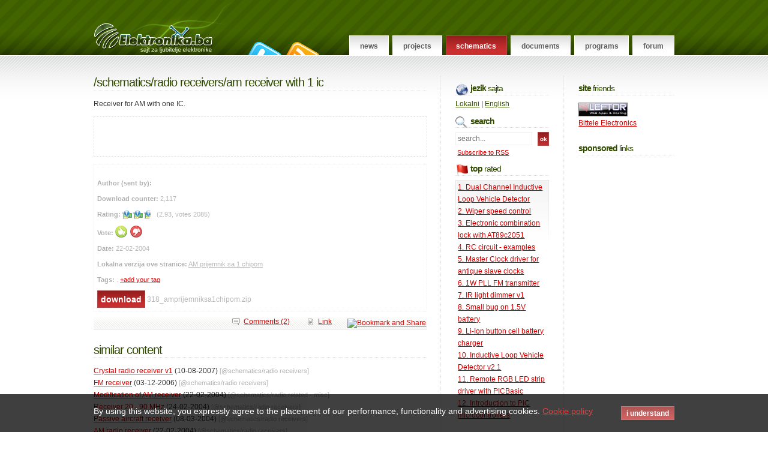

--- FILE ---
content_type: text/html; charset=UTF-8
request_url: https://www.elektronika.ba/318/am-receiver-with-1-ic/
body_size: 10561
content:
<!DOCTYPE html PUBLIC "-//W3C//DTD XHTML 1.0 Strict//EN" "http://www.w3.org/TR/xhtml1/DTD/xhtml1-strict.dtd">
<html dir="ltr" lang="en" xml:lang="en" xmlns="http://www.w3.org/1999/xhtml" xmlns:fb="http://www.facebook.com/2008/fbml">
<head>
<meta http-equiv="content-type" content="text/html; charset=UTF-8" />
<title>AM receiver with 1 IC - Elektronika.ba</title>
<link rel="alternate" type="application/rss+xml" title="Elektronika.ba EN" href="//feeds2.feedburner.com/Elektronikaba-en" />
<meta name="keywords" content="bug radio gsm sniffer electronic electronics transmitter spy www.trax.multicom.ba trax.multicom schematics scheme electricity voltage power bosnia bosna elektrophreak elektronika electric timer rf radio transmitter nadajnik smartcard phreak trax remote receiver ghz mhz khz" />
<meta name="description" content="Site for electronics enthusiasts and hardware developers with lots of projects, schematics, documents and community forum..." />

<meta property="og:type" content="article">
<!--<meta property="og:url" content="">-->
<meta property="og:locale" content="en_US">
<meta property="og:title" content="AM receiver with 1 IC - Elektronika.ba"/>
<meta property="og:description" content="Receiver for AM with one IC...."/>
<meta property="og:site_name" content="Elektronika.ba"/>
<meta property="og:image" content="http://www.elektronika.ba/images/eleba_icon.jpg"/>
<meta property="fb:app_id" content="135340836562450"/>
<meta content='http://www.elektronika.ba/images/eleba_icon.jpg' name='twitter:image:src'/>
<meta property="fb:pages" content="198872196847138" />

<meta itemprop="name" content="AM receiver with 1 IC - Elektronika.ba">
<meta itemprop="description" content="Receiver for AM with one IC....">
<meta itemprop="image" content="http://www.elektronika.ba/images/eleba_icon.jpg">

<script type="text/javascript">
<!--
if(navigator.appName.indexOf("Microsoft") != -1) document.writeln('<link rel="stylesheet" type="text/css" href="/css/iestyle.css?v=2" />');
else document.writeln('<link rel="stylesheet" type="text/css" href="/css/style.css?v=2" />');
//-->
</script>
<script type="text/javascript" src="/js/js.js?v=2.0"></script>

<script type="text/javascript">
<!--
// jail break
if (top.location!= self.location)
{
	top.location = self.location.href
}
//-->
</script>
</head>
<body>

<div id="fb-root" style="position: absolute; top: -10000px; height: 0pt; width: 0pt;"></div>

<!-- header -->
<div id="header">
	<!-- header inner -->
	<div id="header_inner" class="fixed">
		<!-- logo -->
		<div id="logo">
			<a href="/">Elektronika.ba</a>
		</div>
		<!-- end: logo -->
		<!-- popups -->
		<div id="popups">
			<ul>
				<li><a href="//twitter.com/elektronika_ba" title="Elektronika.ba is on Twitter" class="poptwit" rel="external" onclick="javascript:window.open(this.href);return false;">Follow on Twitter</a></li>
				<li><a href="//feeds2.feedburner.com/Elektronikaba-en" title="Subscribe to RSS" class="poprss" rel="external" onclick="javascript:window.open(this.href);return false;">RSS Feed</a></li>
			</ul>
		</div>
		<!-- end: popups -->
		<!-- top menu -->
		<div id="menu">
			<ul>
				<li><a href="/" class="inactive">News</a></li>
				<li><a href="/projects/" class="inactive">Projects</a></li>
				<li><a href="/schematics/" class="active">Schematics</a></li>
				<li><a href="/documents/" class="inactive">Documents</a></li>
				<li><a href="/programs/" class="inactive">Programs</a></li>
				<li><a href="/forum/" rel="external" onclick="javascript:window.open(this.href);return false;" class="inactive">Forum</a></li>
				<!--<li><a href="//shop.elektronika.ba/" class="inactive">Web-shop</a></li>-->
			</ul>
		</div>
		<!-- end: top menu -->
	</div>
	<!-- end: header inner -->
</div>
<!-- end: header -->

<!-- main -->
<div id="main">
	<!-- main inner -->
	<div id="main_inner" class="fixed">
		<!-- primarni sadrzaj -->
		<div id="primaryContent_3columns">
			<!-- prva kolona -->
			<div id="columnA_3columns">

<h1>/<a href="/schematics/">Schematics</a>/<a href="/radio-receivers/">Radio receivers</a>/AM receiver with 1 IC</h1>


<p>Receiver for AM with one IC.</p>


<p class="izvor_view" style="display: none">[ <a href="" target="_blank">Source: </a> ]<br class="clear" /><br class="clear" /></p>

<p style="border: 1px dashed #E1E1E1;">
<script type="text/javascript"><!--
google_ad_client = "ca-pub-0825584841472480";
/* Google InfoBox 3 - 468x60 */
google_ad_slot = "3449414172";
google_ad_width = 468;
google_ad_height = 60;
//-->
</script>
<script type="text/javascript"
src="//pagead2.googlesyndication.com/pagead/show_ads.js">
</script>
</p>


<!--
<div style="text-align:center;width:555px; border: 1px dotted #EAEAEA; margin-top: 5px; margin-bottom: 5px;">
<a href="//www.lasik-eye-surgery-info.com/" style="color: blue"><span style="font-family:verdana,arial,sans-serif; font-size: 12px;font-weight: bold;line-height:1.2;">Tired of Wearing Glasses?</span></a><br><span style="font-family:verdana,arial,sans-serif;font-size:11px;line-height:1.2;">Is LASER Eye Surgery for you? Read on and see.</span>
</div>
-->


<!-- pik.ba

<div style="width:555px;height:110px;"><object width="555" height="100"><param name="movie" value="//www.pik.ba/carousel.swf"></param><param name="allowFullScreen" value="true"></param><param name="allowscriptaccess" value="always"></param><param name="play" value="true"></param><param name="bgcolor" value="#ffffff"></param><embed src="//www.pik.ba/carousel.swf" type="application/x-shockwave-flash" allowscriptaccess="always" flashvars="xml_url=//www.pik.ba/rss3.php?kolko=4;800;easeNone;0;1;3000;3A4967;d50509;77944B;5498f4;acacac;0;275;2516;30" width="555" height="100" bgcolor="#ffffff"></embed></object></div>

end: pik.ba -->

<div id="info_box">
	<!--<div style="float: right;"></div>-->
	<div style="width:80px; clear:both; float:left;"><g:plusone></g:plusone></div>

	<fb:like href="" send="true" width="400" show_faces="false" font=""></fb:like>

	<p style="margin-top: 5px; clear: both"><span>Author (sent by):</span> <a href=""></a></p>
	<div style=""><p><span>Download counter:</span> 2,117</p></div>
	<p><span>Rating:</span> <img src="/images/shema_glas1.gif" border="0"><img src="/images/shema_glas1.gif" border="0"><img src="/images/shema_glas05.gif" border="0"> (2.93, votes 2085)</p>
	<!--
	<p><span>Vote:</span> <a href="/process.php?w=vote&amp;IDcontent=318&amp;glas=1"><img src="/images/votedown.gif" border="0"></a><a href="/process.php?w=vote&amp;IDcontent=318&amp;glas=2"><img src="/images/voteup.gif" border="0"></a><a href="/process.php?w=vote&amp;IDcontent=318&amp;glas=3"><img src="/images/voteup.gif" border="0"></a><a href="/process.php?w=vote&amp;IDcontent=318&amp;glas=4"><img src="/images/voteup.gif" border="0"></a><a href="/process.php?w=vote&amp;IDcontent=318&amp;glas=5"><img src="/images/voteup.gif" border="0"></a></p>
	-->
	<p><span>Vote:</span> <a href="/process.php?w=vote&amp;IDcontent=318&amp;glas=5"><img src="/images/voteup_v2.gif" border="0"></a> <a href="/process.php?w=vote&amp;IDcontent=318&amp;glas=1"><img src="/images/votedown_v2.gif" border="0"></a></p>
	<p><span>Date:</span> 22-02-2004</p>
	<p><span>Lokalna verzija ove stranice:</span> <a href="/318/am-prijemnik-sa-1-chipom/">AM prijemnik sa 1 chipom</a></p>
	<div><p><span>Tags:</span> . <a href="javascript:obj_visible('addTagDiv');" class="reddish" name="tagadd">+add your tag</a></p></div>
	<div id="addTagDiv" class="dashed" style="display: none;">
		<!--
<form method="post" action="/forum/ucp.php?mode=login">
<input name="redirect" value="/318/am-receiver-with-1-ic/#tagadd" type="hidden">
<input type="hidden" name="sid" value="0" />
<input type="hidden" name="login" value="login" />
	<p>To add a tag you must be logged-in!<br />To log-in use your username and password from the <a href="/forum/" target="_blank">forum</a>.</p>
	<p><input name="username" type="text" class="text" id="username" /> <label for="username">username</label></p>
	<p><input name="password" type="password" class="text" id="password" /> <label for="password">password</label></p>
	<p><input id="autologin" type="checkbox" name="autologin" checked /> <label for="autologin">Log me-in automatically each visit</label></p>
	<p><input name="login_submit" class="button" value="login" type="submit"> <a href="/forum/ucp.php?mode=register" target="_blank">Register</a></p>
</form>
-->
<div>
		<p>To add a tag you must be logged-in!</p>
		<p>You can log-in on forum link: <a href="/forum/ucp.php?mode=login" target="_blank">Login page</a>. After logging-in, return to this page and click <em>refresh</em> in your browser.</p>
</div>

	</div>

	<script type="text/javascript">
	<!--
	var logged_in_to_fb = false;
	function logged_in_to_facebook()
	{
		logged_in_to_fb = true;
	}
	function not_logged_in_to_facebook()
	{
		logged_in_to_fb = false;
	}
	function dl_file()
	{
		logged_in_to_fb=false; // disable this crap

		if(logged_in_to_fb)
		{
			var obj;
			// sakri crveno dugme
			obj = document.getElementById('divRedDownloadButton');
			obj.style.display = 'none';

			// prikazi LIKE dugme
			obj = document.getElementById('divLikeDownloadSection');
			obj.style.display = '';
		}
		else
		{
			location.href='/process.php?w=dl&IDcontent=318&lang=en';
			return false;
		}
	}
	function fbLiked(href,widget)
	{
		location.href='/process.php?w=dl&IDcontent=318&lang=en';
		return false;
	}
	//-->
	</script>
	<script type="text/javascript" src="//www.facebook.com/elektronika.ba" onload="logged_in_to_facebook()" onerror="not_logged_in_to_facebook()" async="async"></script>

	<!-- download fajla -->
	<div id="divRedDownloadButton" style=""><input type="button" value="download" class="button" style="font-size: 1.2em; padding-left: 5px; padding-right: 5px" onclick="javascript:dl_file();"> <span>318_amprijemniksa1chipom.zip</span></div>
	<div id="divLikeDownloadSection" style="display: none"><strong>To download press:</strong> <fb:like href="//www.facebook.com/ElektronikaWeb" send="false" width="70" show_faces="false" layout="button_count"></fb:like> or click: <span style="background-color: #D90000"><a href="javascript:vojid();" onclick="javascript:fbLiked(null,null);" style="color:white">318_amprijemniksa1chipom.zip</a></span></div>
</div>


<div style="display: none">
<br>
<div style="width:80px; clear:both; float:left;"><g:plusone></g:plusone></div>
<fb:like href="" send="true" width="400" show_faces="false" font=""></fb:like>
</div>

<p class="meta" style="clear: both">
	<a class="crosslang" href="/318/am-prijemnik-sa-1-chipom/" style="display: none">AM prijemnik sa 1 chipom</a>
	<!-- AddThis Button BEGIN -->
<a class="addthis_button" style="display: block; float: right; padding-left: 25px; margin: 1px -4px 0px 0px;" href="//www.addthis.com/bookmark.php?v=250&amp;pub=xa-4ad03d906339cb32"><img src="//s7.addthis.com/static/btn/v2/lg-share-en.gif" width="125" height="16" alt="Bookmark and Share" style="border:0"/></a><script type="text/javascript" src="//s7.addthis.com/js/250/addthis_widget.js#pub=xa-4ad03d906339cb32"></script>
<script type="text/javascript">
var addthis_config = {
  data_use_flash: false
}
</script>
<!-- AddThis Button END -->

	<a class="permalink" href="/318/am-receiver-with-1-ic/">Link</a>
	<a class="comments" href="#komentari" style="">Comments (2)</a>
</p>


<!-- REMOVE ON 4.July.2019
<div id="info_box" style="margin-bottom:15px;">Buy original and new electronic components, go to <a href="https://www.allchips.ai?utm-source=elektronika" target="_blank" style="color: #D90000">Allchips electronic components supply chain</a></div>
END: REMOVE ON 4.July.2019 -->

<div class="inline_head donjibord">
	<h3>similar content</h3>
	<ul class="links">
		<li><a href="/330/crystal-radio-receiver-v1/">Crystal radio receiver v1</a> (10-08-2007) <span>[@<a href="/schematics/">Schematics</a>/<a href="/radio-receivers/">Radio receivers</a>]</span></li>
		<li><a href="/329/fm-receiver/">FM receiver</a> (03-12-2006) <span>[@<a href="/schematics/">Schematics</a>/<a href="/radio-receivers/">Radio receivers</a>]</span></li>
		<li><a href="/475/modification-of-am-receiver/">Modification of AM receiver</a> (22-02-2004) <span>[@<a href="/schematics/">Schematics</a>/<a href="/radio-related-misc/">Radio related - misc</a>]</span></li>
		<li><a href="/322/receiver-20-90-mhz/">Receiver 20 - 90 MHz</a> (24-02-2004) <span>[@<a href="/schematics/">Schematics</a>/<a href="/radio-receivers/">Radio receivers</a>]</span></li>
		<li><a href="/327/passive-aircraft-receiver/">Passive aircraft receiver</a> (08-03-2004) <span>[@<a href="/schematics/">Schematics</a>/<a href="/radio-receivers/">Radio receivers</a>]</span></li>
		<li><a href="/313/am-radio-receiver/">AM radio receiver</a> (22-02-2004) <span>[@<a href="/schematics/">Schematics</a>/<a href="/radio-receivers/">Radio receivers</a>]</span></li>
		<li><a href="/321/radio-receiver-for-40m-band/">Radio receiver for 40m band</a> (23-02-2004) <span>[@<a href="/schematics/">Schematics</a>/<a href="/radio-receivers/">Radio receivers</a>]</span></li>
		<li><a href="/312/receiver-for-lw-and-mw/">Receiver for LW and MW</a> (22-02-2004) <span>[@<a href="/schematics/">Schematics</a>/<a href="/radio-receivers/">Radio receivers</a>]</span></li>
		<li><a href="/816/ads-b-receiver-to-track-aircrafts/">ADS-B Receiver to track aircrafts</a> (23-09-2011) <span>[@<a href="/news/">News</a>]</span></li>
		<li><a href="/269/transmitter-and-receiver-for-data-on-433-mhz/">Transmitter and receiver for data on 433 MHz</a> (05-10-2004) <span>[@<a href="/schematics/">Schematics</a>/<a href="/radio-transmitters/">Radio transmitters</a>]</span></li>

	</ul>
</div>


<!-- inline google ad -->
<div class="google">
<script type="text/javascript"><!--
google_ad_client = "ca-pub-0825584841472480";
/* 336x280, InLine 4 (334D00) */
google_ad_slot = "5096462342";
google_ad_width = 336;
google_ad_height = 280;
//-->
</script>
<script type="text/javascript"
src="//pagead2.googlesyndication.com/pagead/show_ads.js">
</script>
</div>
<!-- end: inline google ad -->


<a name="komentari"></a>
<!-- komentar -->
<div class="post silverpost">
	<h3>comment [2]</h3>
	<ul class="post_info">
		<li class="date">From <a href="/forum/memberlist.php?mode=viewprofile&u=2" rel="external" onclick="javascript:window.open(this.href);return false;">trax</a> on 15-06-2007 at 17:50:48</li>
	</ul>
	<p>Mogu mislit kako sklapas uredjaje kad ni surfati ne znas...<br /><span style="font-size: 0.8em">IP: n/a</span></p>
</div>
<!-- end: komentar -->
<!-- komentar -->
<div class="post">
	<h3>comment [1]</h3>
	<ul class="post_info">
		<li class="date">From <a href="http://" rel="external" onclick="javascript:window.open(this.href);return false;">smail</a> on 14-06-2007 at 18:33:41</li>
	</ul>
	<p>Stranica je jako grozna i toliko kompikacija da se skine najobiènija šema.
Nisam mogao pogledati ni jednu šemu iako sam upisao traženu mejl adresu ????
Mislim da je više neæu nikada posjetiti i javiti i ostalima da to ne èine.Zašto
komplikujete toliko i<br /><span style="font-size: 0.8em">IP: </span></p>
</div>
<!-- end: komentar -->


<!-- prev-next linkovi -->
<div style="display: none">
	<br class="clear" />
	<div id="prevnext">
		Comment page: 
	</div>
	<br class="clear" />
</div>
<!-- end: prev-next linkovi -->

<!-- dodavanje komentara -->
<br class="clear" />
<div class="inline_head">
	<h3>add comment</h3>
</div>

<div id="postkoment">
<a name="dodavanje"></a>
	<form method="post" action="/process.php">
	<input type="hidden" name="w" value="komentar_add">
	<input type="hidden" name="o1" value="<RAND>8<RAND>">
	<input type="hidden" name="o2" value="<RAND>5<RAND>">
	<input type="hidden" name="op" value="<RAND>0<RAND>">
	<input type="hidden" name="IDcontent" value="318">
	<input type="hidden" name="lang" value="en">
		<p><input type="text" class="text" value="" maxlength="75"  name="username" id="username"> name</p>
		<p><input type="text" class="text" value="" maxlength="75"  name="email" id="email"> e-mail (will not be published)</p>
		<p><input type="text" class="text" value="http://" maxlength="250"  name="www" id="www"> website</p>
		<p><textarea class="textarea" rows="10" cols="50" name="comment" /></textarea></p>
		<p><input type="checkbox" name="email_notify" id="email_notify" value="1"> <label for="email_notify">Notify me when someone posts a comment here</label></p>
		<p style="">How much is <span id="vali"></span> = <input type="text" class="text" value="" name="ans" id="ans" style="width: 20px;"> <strong>also add letter "a" at the end of your result!</strong> Eg.: <strong>7a</strong></p>
		<p><input type="submit" value=" add comment " class="button"></p>
	</form>
	<script type="text/javascript">
	<!--
	var s1='8'; var s2='+'; var s3='5';
	var obj = document.getElementById('vali');
	obj.innerHTML = '<strong>'+s1+' '+s2+' '+s3+'</strong>';
	-->
	</script>
<!--
	<form method="post" action="/forum/ucp.php?mode=login">
	<input name="redirect" value="/318/am-receiver-with-1-ic/#dodavanje" type="hidden">
	<input type="hidden" name="sid" value="0" />
	<input type="hidden" name="login" value="login" />
		<div class="inline_head">
			<h3>Please log-in!</h3>
		</div>
		<p>To log-in use your username and password from the <a href="/forum/" target="_blank">forum</a>.</p>
		<p><input name="username" type="text" class="text" id="username" /> <label for="username">username</label></p>
		<p><input name="password" type="password" class="text" id="password" /> <label for="password">password</label></p>
		<p><input id="autologin" type="checkbox" name="autologin" checked /> <label for="autologin">Log me-in automatically each visit</label></p>
		<p><input name="login_submit" class="button" value="login" type="submit"> <a href="/forum/ucp.php?mode=register" target="_blank">Register</a></p>
	</form>
-->
<div>
		<div class="inline_head">
			<h3>Please log-in!</h3>
		</div>
		<p>You can log-in on forum link: <a href="/forum/ucp.php?mode=login" target="_blank">Login page</a>. After logging-in, return to this page and click <em>refresh</em> in your browser.</p>
</div>

</div>
<!-- end: dodavanje komentara -->



			</div>
			<!-- end: prva kolona -->
		</div>
		<!-- end: primarni sadrzaj -->

		<!-- sekundarni sadrzaj -->
		<div id="secondaryContent_3columns">
			<!-- druga kolona -->
			<div id="columnB_3columns">

				<div id="titlangswitch">
					<h4 class="titext"><span>jezik</span> sajta</h4>
				</div>
				<div id="langswitcherbox">
					<a href="/process.php?w=setlang&amp;lang=ba">Lokalni</a> | <a href="/process.php?w=setlang&amp;lang=en">English</a>
					<br class="clear" />
				</div>
<!--
				<div align="center" style="font-size: 0.8em; margin-top: 10px; margin-bottom: -6px;">
				<a href="//www.lasik-eye-surgery-info.com" title="LASIK"><img src="/grafika/reklamiranje/lasik_eye_surgery_info.jpg" border="0"></a><br>
				<a href="//www.lasik-eye-surgery-info.com" title="LASIK">LASIK</a>
				</div>
-->
				<div id="titsearch">
					<h4 class="titext"><span>search</span></h4>
				</div>
				<form id="frmSearch" onsubmit="javascript:return do_search(this,'en');" action="javascript:vojid();">
				<div id="search">
					<input type="text" class="text" name="qx" id="qx" value="search..." onclick="this.value='';" />
					<input type="submit" class="button" value="Ok" />
					<br class="clear" />
				</div>
				</form>
				<script type="text/javascript">
				<!--
				if('' != '') document.getElementById('qx').value='';
				-->
				</script>

				<!-- RSS -->
				<div style="margin: -11px 0pt -2px; text-align: left;"><a href="//feeds2.feedburner.com/Elektronikaba-en" rel="alternate" type="application/rss+xml"><img src="//www.feedburner.com/fb/images/pub/feed-icon16x16.png" alt="" style="border: 0pt none ; vertical-align: middle;"/></a> <a type="application/rss+xml" rel="alternate" href="//feeds2.feedburner.com/Elektronikaba-en"><span style="font-size: 0.9em;">Subscribe to RSS</span></a></div>
				<!-- end: RSS -->

				<!-- PROMO CONTENT -->
				<!--<div style="margin: 12px 0pt -9px;"><a href="/335/dtmf-rf-remote/"><img src="/images/banners/dtmf_rf_remote.jpg" alt="DTMF Remote Control Schematics" border="0" style="border: 1px solid #E1E1E1; padding:1px;"/></a></div>-->
				<!-- end: PROMO CONTENT -->

				<!-- SOCIAL STUFF -->
				<!--
				<br>
				<div style="width:60px; clear:both; float:left;"><fb:like href="//www.facebook.com/ElektronikaWeb" send="false" layout="box_count" width="55" show_faces="false"></fb:like></div>
				<br style="clear: both">
				-->
				<!-- end: SOCIAL STUFF -->

				<div id="tittopglas" style="clear: both">
					<h4 class="titext"><span>top</span> rated</h4>
				</div>
				<div class="rightbox">
					<ul class="links">
<li><a href="/868/dual-channel-inductive-loop-vehicle-detector/">1. Dual Channel Inductive Loop Vehicle Detector</a></li>
<li><a href="/161/wiper-speed-control/">2. Wiper speed control</a></li>
<li><a href="/97/electronic-combination-lock-with-at89c2051/">3. Electronic combination lock with AT89c2051</a></li>
<li><a href="/546/rc-circuit-examples/">4. RC circuit - examples</a></li>
<li><a href="/862/master-clock-driver-for-antique-slave-clocks/">5. Master Clock driver for antique slave clocks</a></li>
<li><a href="/301/1w-pll-fm-transmitter/">6. 1W PLL FM transmitter</a></li>
<li><a href="/617/ir-light-dimmer-v1/">7. IR light dimmer v1</a></li>
<li><a href="/296/small-bug-on-15v-battery/">8. Small bug on 1.5V battery</a></li>
<li><a href="/414/li-ion-button-cell-battery-charger/">9. Li-Ion button cell battery charger</a></li>
<li><a href="/843/inductive-loop-vehicle-detector-v2-1/">10. Inductive Loop Vehicle Detector v2.1</a></li>
<li><a href="/864/remote-rgb-led-strip-driver-with-picbasic/">11. Remote RGB LED strip driver with PICBasic</a></li>
<li><a href="/533/introduction-to-pic-microcontrollers/">12. Introduction to PIC microcontrollers</a></li>

					</ul>
				</div>

				<div id="tittopdwnl">
					<h4 class="titext"><span>top</span> download</h4>
				</div>
				<div class="rightbox">
					<ul class="links">
<li><a href="/617/ir-light-dimmer-v1/">1. IR light dimmer v1</a></li>
<li><a href="/284/extra-mini-fm-spy-bug-on-15v/">2. Extra mini FM spy bug on 1.5V</a></li>
<li><a href="/424/power-inverter-12v-220v/">3. Power inverter 12V-220V</a></li>
<li><a href="/786/warm-tube-clock-v1-nixie-clock/">4. Warm Tube Clock v1 - Nixie Clock</a></li>
<li><a href="/96/allpic-programmer/">5. AllPic programmer</a></li>
<li><a href="/265/video-transmitter-1km-range/">6. Video transmitter 1km range</a></li>
<li><a href="/181/gsm-sniffer/">7. GSM sniffer</a></li>
<li><a href="/69/amplifier-200-500w-with-transistors/">8. Amplifier 200-500W with transistors</a></li>
<li><a href="/500/sms-alarm-sender/">9. GSM SMS alarm</a></li>
<li><a href="/753/dual-channel-ir-remote-control-v1/">10. Dual channel IR remote control v1</a></li>
<li><a href="/296/small-bug-on-15v-battery/">11. Small bug on 1.5V battery</a></li>
<li><a href="/171/antiradar-circuit-rf/">12. Antiradar RF</a></li>

					</ul>
				</div>

				<div id="titforum">
					<h4 class="titext"><span>forum</span> posts</h4>
				</div>
				<div class="rightbox">
					<ul class="links" id="lastforum">
<li><a href="/forum/viewtopic.php?f=20&amp;t=22931&amp;p=170705#p170705" title="MMOexp-COD BO7: AK-27 Battle Scar Is the Most Versatile AR">MMOexp-COD BO7: AK-27 Battle Sca...</a></li>
<li><a href="/forum/viewtopic.php?f=20&amp;t=22930&amp;p=170704#p170704" title="MMOexp-CFB 26: Hidden Budget Cornerbacks That Actually Work">MMOexp-CFB 26: Hidden Budget Cor...</a></li>
<li><a href="/forum/viewtopic.php?f=20&amp;t=22929&amp;p=170703#p170703" title="MMOexp-Diablo 4: The Biggest Myth About Prankster Sigils">MMOexp-Diablo 4: The Biggest Myt...</a></li>
<li><a href="/forum/viewtopic.php?f=20&amp;t=22923&amp;p=170697#p170697" title="Обмен цифровых активов анонимно: надежные платформы и советы">Обмен цифровых активов анонимно:...</a></li>
<li><a href="/forum/viewtopic.php?f=20&amp;t=22895&amp;p=170668#p170668" title="Вывод BTC без верификации: лучшие сервисы и инструкции">Вывод BTC без верификации: лучши...</a></li>
<li><a href="/forum/viewtopic.php?f=3&amp;t=22866&amp;p=170645#p170645" title="PIC16F877A - izolacija 1 Wire">PIC16F877A - izolacija 1 Wire</a></li>
<li><a href="/forum/viewtopic.php?f=12&amp;t=22664&amp;p=170625#p170625" title="Mosfet RdsON 150 oma">Mosfet RdsON 150 oma</a></li>
<li><a href="/forum/viewtopic.php?f=12&amp;t=22644&amp;p=170624#p170624" title="Popravka Riz sk0340">Popravka Riz sk0340</a></li>
<li><a href="/forum/viewtopic.php?f=12&amp;t=22803&amp;p=170623#p170623" title="Servis monofaznog motora">Servis monofaznog motora</a></li>
<li><a href="/forum/viewtopic.php?f=9&amp;t=22670&amp;p=170622#p170622" title="Skolsko Zvono - Open source">Skolsko Zvono - Open source</a></li>
<li><a href="/forum/viewtopic.php?f=1&amp;t=16836&amp;p=170618#p170618" title="Dnevna svjetla">Dnevna svjetla</a></li>
<li><a href="/forum/viewtopic.php?f=24&amp;t=22847&amp;p=170613#p170613" title="Nekompatibilnost motora i mjenjača">Nekompatibilnost motora i mjenja...</a></li>

					</ul>
				</div>

				<div id="tittagovi">
					<h4 class="titext"><span>tagged</span> content</h4>
				</div>
				<div class="rightbox">
					<p class="tag_cloud">
<a style="color: rgb(171.57894736842, 29, 29); font-size: 1.3em;" href="/tag-en/audio">audio</a>
<a style="color: rgb(154.21052631579, 29, 29); font-size: 1.0em;" href="/tag-en/phone">phone</a>
<a style="color: rgb(157.36842105263, 29, 29); font-size: 1.1em;" href="/tag-en/sms">sms</a>
<a style="color: rgb(154.21052631579, 29, 29); font-size: 1.0em;" href="/tag-en/detektor">detektor</a>
<a style="color: rgb(158.94736842105, 29, 29); font-size: 1.1em;" href="/tag-en/gsm">gsm</a>
<a style="color: rgb(166.84210526316, 29, 29); font-size: 1.2em;" href="/tag-en/senzor">senzor</a>
<a style="color: rgb(162.10526315789, 29, 29); font-size: 1.1em;" href="/tag-en/bug">bug</a>
<a style="color: rgb(154.21052631579, 29, 29); font-size: 1.0em;" href="/tag-en/switch">switch</a>
<a style="color: rgb(171.57894736842, 29, 29); font-size: 1.3em;" href="/tag-en/sensor">sensor</a>
<a style="color: rgb(154.21052631579, 29, 29); font-size: 1.0em;" href="/tag-en/ir">ir</a>
<a style="color: rgb(200, 29, 29); font-size: 1.7em;" href="/tag-en/predajnik">predajnik</a>
<a style="color: rgb(174.73684210526, 29, 29); font-size: 1.3em;" href="/tag-en/fm">fm</a>
<a style="color: rgb(157.36842105263, 29, 29); font-size: 1.1em;" href="/tag-en/light">light</a>
<a style="color: rgb(152.63157894737, 29, 29); font-size: 1.0em;" href="/tag-en/led">led</a>
<a style="color: rgb(152.63157894737, 29, 29); font-size: 1.0em;" href="/tag-en/prekidac">prekidac</a>
<a style="color: rgb(182.63157894737, 29, 29); font-size: 1.4em;" href="/tag-en/radio">radio</a>
<a style="color: rgb(152.63157894737, 29, 29); font-size: 1.0em;" href="/tag-en/battery">battery</a>
<a style="color: rgb(154.21052631579, 29, 29); font-size: 1.0em;" href="/tag-en/atmel">atmel</a>
<a style="color: rgb(155.78947368421, 29, 29); font-size: 1.0em;" href="/tag-en/antena">antena</a>
<a style="color: rgb(154.21052631579, 29, 29); font-size: 1.0em;" href="/tag-en/telephone">telephone</a>
<a style="color: rgb(152.63157894737, 29, 29); font-size: 1.0em;" href="/tag-en/tv">tv</a>
<a style="color: rgb(157.36842105263, 29, 29); font-size: 1.1em;" href="/tag-en/telefon">telefon</a>
<a style="color: rgb(188.94736842105, 29, 29); font-size: 1.5em;" href="/tag-en/transmitter">transmitter</a>
<a style="color: rgb(157.36842105263, 29, 29); font-size: 1.1em;" href="/tag-en/mhz">mhz</a>
<a style="color: rgb(154.21052631579, 29, 29); font-size: 1.0em;" href="/tag-en/detector">detector</a>
<a style="color: rgb(155.78947368421, 29, 29); font-size: 1.0em;" href="/tag-en/bubica">bubica</a>
<a style="color: rgb(171.57894736842, 29, 29); font-size: 1.3em;" href="/tag-en/amplifier">amplifier</a>
<a style="color: rgb(162.10526315789, 29, 29); font-size: 1.1em;" href="/tag-en/alarm">alarm</a>
<a style="color: rgb(166.84210526316, 29, 29); font-size: 1.2em;" href="/tag-en/pic">pic</a>
<a style="color: rgb(166.84210526316, 29, 29); font-size: 1.2em;" href="/tag-en/pojacalo">pojacalo</a>

					</p>
				</div>
<!--
				<div id="titonline">
					<h4 class="titext"><span>online</span> visitors</h4>
				</div>
				<div class="rightbox">
					<p style="margin:5px 10px 0px 5px;">There are currently <strong>11</strong> visitors online. <a onclick="window.open('/process.php?w=online','','scrollbars=yes,resizable=yes,width=500,height=340,left='+((screen.availWidth/2-0.5)-200)+',top='+((screen.availHeight/2-0.5)-170)+'');return false;" href="javascript:vojid();">Check them out!</a></p>
				</div>
-->
				<div><a href="//twitter.com/elektronika_ba" title="Elektronika.ba twitter" rel="external" onclick="javascript:window.open(this.href);return false;"><img src="/images/eleba_twitter.jpg" border="0" height="30" width="120" style="margin: 13px 0px 0px 0px;"></a></div>

			</div>
			<!-- end: druga kolona -->
			<!-- treca kolona -->
			<div id="columnC_3columns">

				<!-- 2leep -->
<!--
				<h4><span>interesting</span> links</h4>
				<div id="interestinglinks">
					<script type="text/javascript" src="//2leep.com/ticker2/4327/custom/1/3/110/bottom/transparent|%23333333|Trebuchet MS,Helvetica,sans-serif|1.2em|0.04em|10px|115px|7486|1px|undefined|%23c0c0c0|center|middle|rectangular|0"></script>
				</div>
-->
				<h4><span>site</span> friends</h4>
				<ul class="links">
<li><a href="http://www.leftor.ba/" rel="external" onclick="javascript:window.open(this.href);return false;"><img src="/images/banners/leftor_120_v3.jpg" border="0" width="80" style="margin: 5px 0px -5px 0px; border: 1px solid #777777"></a></li><li><a href="https://www.7pcb.com" target="_blank">Bittele Electronics</a></li>
				</ul>

<!--
<ul style="margin-bottom: 5px; margin-top:-5px; padding-bottom: 5px; padding-top: 5px; border-bottom: 1px dotted #E1E1E1;border-top: 1px dotted #E1E1E1;" class="links">
<li style="line-height: 1.2em;">Shop high quality<br><a href="//w w w . t r a d e t a n g . c o m/wholesale_electronics.html">T r a d e T a n g electronics</a></li>
</ul>
-->

				<h4><span>sponsored</span> links</h4>
				<div class="google">
<script type="text/javascript"><!--
google_ad_client = "ca-pub-0825584841472480";
/* 160x600, dizajn_xx.html */
google_ad_slot = "2779847033";
google_ad_width = 160;
google_ad_height = 600;
//-->
</script>
<script type="text/javascript"
src="//pagead2.googlesyndication.com/pagead/show_ads.js">
</script>
				</div>

				<h4><span>ads</span></h4>
				<ul class="links">
<li><!--
<a href="https://www.win-source.net/" target="_blank"><img src="/images/banners/winsource_net.png" border="0" width="120" style="margin: 5px 0px 0px 0px;"></a>
--></li><li><a href="http://www.testandoeletronica.blogspot.com/" rel="external nofollow" onclick="javascript:window.open(this.href);return false;"><img src="/images/banners/testandoeletronica_blogspot_com.png" border="0" width="111" height="54" style="margin: 5px 0px 0px 0px; opacity: 0.7; filter: alpha(opacity=70);"></a></li><li><!--
<a href="http://www.wellpcb.com/" rel="external nofollow" onclick="javascript:window.open(this.href);return false;"><img src="/images/banners/wellpcb_small.png?v2" border="0" style="margin: 5px 0px 0px 0px;"></a>
--></li><li><a href="http://www.svijetigra.com/" rel="external nofollow" onclick="javascript:window.open(this.href);return false;"><span style="font-size: 9px;">Svijet Igra</span></a></li><li><a href="http://www.etsbi.edu.ba/" rel="external nofollow" onclick="javascript:window.open(this.href);return false;"><img src="/images/banners/etsbi_edu_120.jpg" border="0" width="120" height="18" style="margin: 5px 0px 0px 0px; opacity: 0.7; filter: alpha(opacity=70);"></a></li><li><a href="https://www.pandoraalarm.ba/">Pandora Alarm</a></li><li><a href="http://tehnikservice.net/" rel="external nofollow" onclick="javascript:window.open(this.href);return false;"><img src="/images/banners/tehnikservice_net.jpg" border="0" width="120" height="21" style="margin: 5px 0px 0px 0px;"></a></li><li><a href="http://www.infoelektronika.net/" rel="external nofollow" onclick="javascript:window.open(this.href);return false;"><img src="/images/banners/infoele_120.jpg" border="0" width="120" height="18" style="margin: 5px 0px 0px 0px;"></a></li><li><a href="http://n33.co/" rel="external nofollow" onclick="javascript:window.open(this.href);return false;"><span style="font-size: 9px;">NodeThirtyThree</span></a></li><li><a href="http://www.dobarmajstor.ba/" rel="external nofollow" onclick="javascript:window.open(this.href);return false;">Dobar majstor</a></li><li><a href="https://www.dentalh.ba/">Stomatološka ordinacija Tuzla</a></li><li><a href="https://www.metagroup.ba/">Auto Alarmi META</a></li><li><a href="http://www.micromatic.hr/" rel="external nofollow" onclick="javascript:window.open(this.href);return false;">Micromatic.hr</a></li>
				</ul>

<!-- LIVESETS.us respect -->
<!--<a href="//www.livesets.us/" alt="Livesets.us Streaming Download Livesets Dj Mixes" rel="external" onclick="javascript:window.open(this.href);return false;"><img src="/images/banners/livesets_us_120.jpg" border="0"></a>-->
<!-- end: LIVESETS.us -->

			</div>
			<!-- end: treca kolona -->
		</div>
		<!-- end: sekundarni sadrzaj -->
		<!-- yo mama! -->
		<br class="clear" />
	</div>
	<!-- end: main inner -->
</div>
<!-- end: main -->

<!-- start footer -->
<div id="footer">
	<div class="wrap">

		<div id="fbox1" class="fbox">
			<h2><b>about</b> site</h2>
			<p>Elektronika-ba web site was founded in year 2002. as on-line collection of various schematics that were sent by site visitors. Today as you can see, things got a bit different.</p>

		</div>

		<div id="fbox2" class="fbox">
			<h2><b>site</b> map</h2>
			<p><a href="/news/">news</a> / <a href="/projects/">projects</a> / <a href="/schematics/">schematics</a> / <a href="/documents/">documents</a> / <a href="/forum/" rel="external" onclick="javascript:window.open(this.href);return false;">forum</a> <!--/ <a href="//shop.elektronika.ba">web-shop</a> -->/ <a href="/2/advertising/">advertising</a> / <a href="/1/contact/">contact</a> / <a href="/3/site-content/">site content</a> / <a href="/690/links/">links</a></p>
		</div>

		<div id="fbox3" class="fbox">
			<h2><b>site</b> content info</h2>
			<p>All you need to know about site's content can be found here: <a href="/3/site-content/">site content</a>.</p>
		</div>

	</div>
	<p id="legal">Copyright &copy; 2002-2026 Elektronika.ba</p>
</div>
<!-- end footer -->

<!-- dodao 09/09/2017 -->
<script>
  (function(i,s,o,g,r,a,m){i['GoogleAnalyticsObject']=r;i[r]=i[r]||function(){
  (i[r].q=i[r].q||[]).push(arguments)},i[r].l=1*new Date();a=s.createElement(o),
  m=s.getElementsByTagName(o)[0];a.async=1;a.src=g;m.parentNode.insertBefore(a,m)
  })(window,document,'script','https://www.google-analytics.com/analytics.js','ga');
  ga('create', 'UA-1292590-3', 'auto');
  ga('send', 'pageview');
</script>

<!-- dodao 13.8.2011 -->
<script type="text/javascript">
<!--
window.fbAsyncInit = function() {
	FB.init({appId: '135340836562450', status: true, cookie: true, xfbml: true});
	//FB.Event.subscribe('edge.create', fbLiked);
};
(function() {
	var e = document.createElement('script'); e.async = true;
	e.src = document.location.protocol +
	  '//connect.facebook.net/en_US/all.js';
	document.getElementById('fb-root').appendChild(e);
}());
-->
</script>

<div style="display: none; color: white; position: fixed;bottom: 0;left: 0;right: 0;z-index: 50001; padding: 20px; background-color: black; opacity: 0.75" id="divCookieNotice">
	<div style="padding-left: 0;padding-right: 0;margin-left: auto;margin-right: auto; max-width: 968px; font-size: larger">
		By using this website, you expressly agree to the placement of our performance, functionality and advertising cookies. <a target="_blank" href="/3/site-content/">Cookie policy</a>
		<div style="float: right;">
			<input class="button" id="btnDoConsentCookies" value=" I understand " type="button" style="padding: 5px">
		</div>
	</div>
</div>

</body>
</html>

--- FILE ---
content_type: text/html; charset=utf-8
request_url: https://www.google.com/recaptcha/api2/aframe
body_size: 267
content:
<!DOCTYPE HTML><html><head><meta http-equiv="content-type" content="text/html; charset=UTF-8"></head><body><script nonce="fpEjEoh8p2VohVhx8r4JZw">/** Anti-fraud and anti-abuse applications only. See google.com/recaptcha */ try{var clients={'sodar':'https://pagead2.googlesyndication.com/pagead/sodar?'};window.addEventListener("message",function(a){try{if(a.source===window.parent){var b=JSON.parse(a.data);var c=clients[b['id']];if(c){var d=document.createElement('img');d.src=c+b['params']+'&rc='+(localStorage.getItem("rc::a")?sessionStorage.getItem("rc::b"):"");window.document.body.appendChild(d);sessionStorage.setItem("rc::e",parseInt(sessionStorage.getItem("rc::e")||0)+1);localStorage.setItem("rc::h",'1769913802846');}}}catch(b){}});window.parent.postMessage("_grecaptcha_ready", "*");}catch(b){}</script></body></html>